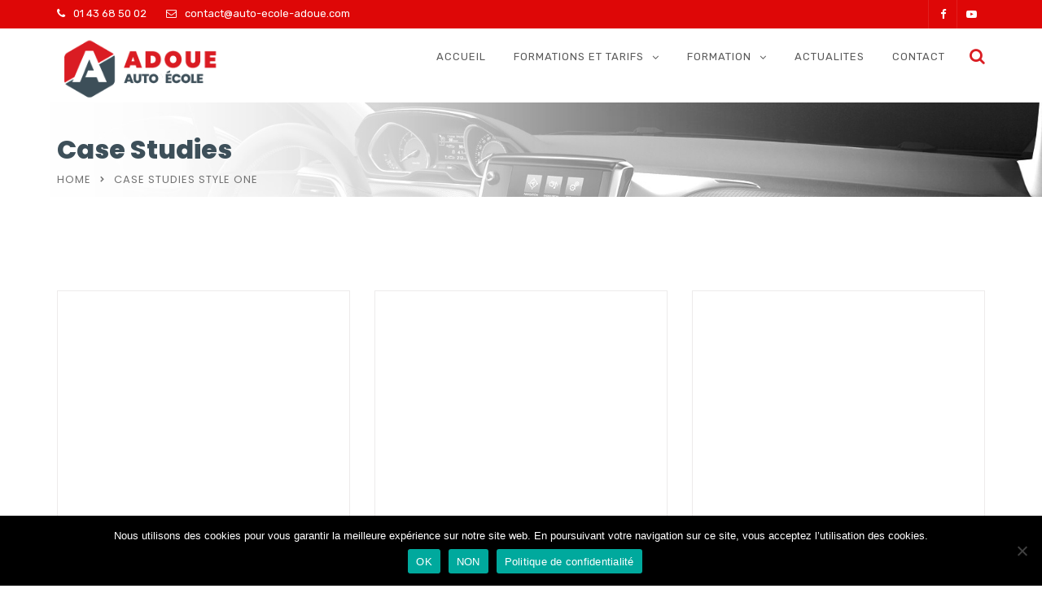

--- FILE ---
content_type: text/html; charset=utf-8
request_url: https://www.google.com/recaptcha/api2/anchor?ar=1&k=6LctV48qAAAAALqbDoUakkUIucOLGaMSNe3_vt13&co=aHR0cHM6Ly93d3cuYXV0by1lY29sZS1hZG91ZS5jb206NDQz&hl=en&v=PoyoqOPhxBO7pBk68S4YbpHZ&size=invisible&anchor-ms=20000&execute-ms=30000&cb=wbard87gks6t
body_size: 48703
content:
<!DOCTYPE HTML><html dir="ltr" lang="en"><head><meta http-equiv="Content-Type" content="text/html; charset=UTF-8">
<meta http-equiv="X-UA-Compatible" content="IE=edge">
<title>reCAPTCHA</title>
<style type="text/css">
/* cyrillic-ext */
@font-face {
  font-family: 'Roboto';
  font-style: normal;
  font-weight: 400;
  font-stretch: 100%;
  src: url(//fonts.gstatic.com/s/roboto/v48/KFO7CnqEu92Fr1ME7kSn66aGLdTylUAMa3GUBHMdazTgWw.woff2) format('woff2');
  unicode-range: U+0460-052F, U+1C80-1C8A, U+20B4, U+2DE0-2DFF, U+A640-A69F, U+FE2E-FE2F;
}
/* cyrillic */
@font-face {
  font-family: 'Roboto';
  font-style: normal;
  font-weight: 400;
  font-stretch: 100%;
  src: url(//fonts.gstatic.com/s/roboto/v48/KFO7CnqEu92Fr1ME7kSn66aGLdTylUAMa3iUBHMdazTgWw.woff2) format('woff2');
  unicode-range: U+0301, U+0400-045F, U+0490-0491, U+04B0-04B1, U+2116;
}
/* greek-ext */
@font-face {
  font-family: 'Roboto';
  font-style: normal;
  font-weight: 400;
  font-stretch: 100%;
  src: url(//fonts.gstatic.com/s/roboto/v48/KFO7CnqEu92Fr1ME7kSn66aGLdTylUAMa3CUBHMdazTgWw.woff2) format('woff2');
  unicode-range: U+1F00-1FFF;
}
/* greek */
@font-face {
  font-family: 'Roboto';
  font-style: normal;
  font-weight: 400;
  font-stretch: 100%;
  src: url(//fonts.gstatic.com/s/roboto/v48/KFO7CnqEu92Fr1ME7kSn66aGLdTylUAMa3-UBHMdazTgWw.woff2) format('woff2');
  unicode-range: U+0370-0377, U+037A-037F, U+0384-038A, U+038C, U+038E-03A1, U+03A3-03FF;
}
/* math */
@font-face {
  font-family: 'Roboto';
  font-style: normal;
  font-weight: 400;
  font-stretch: 100%;
  src: url(//fonts.gstatic.com/s/roboto/v48/KFO7CnqEu92Fr1ME7kSn66aGLdTylUAMawCUBHMdazTgWw.woff2) format('woff2');
  unicode-range: U+0302-0303, U+0305, U+0307-0308, U+0310, U+0312, U+0315, U+031A, U+0326-0327, U+032C, U+032F-0330, U+0332-0333, U+0338, U+033A, U+0346, U+034D, U+0391-03A1, U+03A3-03A9, U+03B1-03C9, U+03D1, U+03D5-03D6, U+03F0-03F1, U+03F4-03F5, U+2016-2017, U+2034-2038, U+203C, U+2040, U+2043, U+2047, U+2050, U+2057, U+205F, U+2070-2071, U+2074-208E, U+2090-209C, U+20D0-20DC, U+20E1, U+20E5-20EF, U+2100-2112, U+2114-2115, U+2117-2121, U+2123-214F, U+2190, U+2192, U+2194-21AE, U+21B0-21E5, U+21F1-21F2, U+21F4-2211, U+2213-2214, U+2216-22FF, U+2308-230B, U+2310, U+2319, U+231C-2321, U+2336-237A, U+237C, U+2395, U+239B-23B7, U+23D0, U+23DC-23E1, U+2474-2475, U+25AF, U+25B3, U+25B7, U+25BD, U+25C1, U+25CA, U+25CC, U+25FB, U+266D-266F, U+27C0-27FF, U+2900-2AFF, U+2B0E-2B11, U+2B30-2B4C, U+2BFE, U+3030, U+FF5B, U+FF5D, U+1D400-1D7FF, U+1EE00-1EEFF;
}
/* symbols */
@font-face {
  font-family: 'Roboto';
  font-style: normal;
  font-weight: 400;
  font-stretch: 100%;
  src: url(//fonts.gstatic.com/s/roboto/v48/KFO7CnqEu92Fr1ME7kSn66aGLdTylUAMaxKUBHMdazTgWw.woff2) format('woff2');
  unicode-range: U+0001-000C, U+000E-001F, U+007F-009F, U+20DD-20E0, U+20E2-20E4, U+2150-218F, U+2190, U+2192, U+2194-2199, U+21AF, U+21E6-21F0, U+21F3, U+2218-2219, U+2299, U+22C4-22C6, U+2300-243F, U+2440-244A, U+2460-24FF, U+25A0-27BF, U+2800-28FF, U+2921-2922, U+2981, U+29BF, U+29EB, U+2B00-2BFF, U+4DC0-4DFF, U+FFF9-FFFB, U+10140-1018E, U+10190-1019C, U+101A0, U+101D0-101FD, U+102E0-102FB, U+10E60-10E7E, U+1D2C0-1D2D3, U+1D2E0-1D37F, U+1F000-1F0FF, U+1F100-1F1AD, U+1F1E6-1F1FF, U+1F30D-1F30F, U+1F315, U+1F31C, U+1F31E, U+1F320-1F32C, U+1F336, U+1F378, U+1F37D, U+1F382, U+1F393-1F39F, U+1F3A7-1F3A8, U+1F3AC-1F3AF, U+1F3C2, U+1F3C4-1F3C6, U+1F3CA-1F3CE, U+1F3D4-1F3E0, U+1F3ED, U+1F3F1-1F3F3, U+1F3F5-1F3F7, U+1F408, U+1F415, U+1F41F, U+1F426, U+1F43F, U+1F441-1F442, U+1F444, U+1F446-1F449, U+1F44C-1F44E, U+1F453, U+1F46A, U+1F47D, U+1F4A3, U+1F4B0, U+1F4B3, U+1F4B9, U+1F4BB, U+1F4BF, U+1F4C8-1F4CB, U+1F4D6, U+1F4DA, U+1F4DF, U+1F4E3-1F4E6, U+1F4EA-1F4ED, U+1F4F7, U+1F4F9-1F4FB, U+1F4FD-1F4FE, U+1F503, U+1F507-1F50B, U+1F50D, U+1F512-1F513, U+1F53E-1F54A, U+1F54F-1F5FA, U+1F610, U+1F650-1F67F, U+1F687, U+1F68D, U+1F691, U+1F694, U+1F698, U+1F6AD, U+1F6B2, U+1F6B9-1F6BA, U+1F6BC, U+1F6C6-1F6CF, U+1F6D3-1F6D7, U+1F6E0-1F6EA, U+1F6F0-1F6F3, U+1F6F7-1F6FC, U+1F700-1F7FF, U+1F800-1F80B, U+1F810-1F847, U+1F850-1F859, U+1F860-1F887, U+1F890-1F8AD, U+1F8B0-1F8BB, U+1F8C0-1F8C1, U+1F900-1F90B, U+1F93B, U+1F946, U+1F984, U+1F996, U+1F9E9, U+1FA00-1FA6F, U+1FA70-1FA7C, U+1FA80-1FA89, U+1FA8F-1FAC6, U+1FACE-1FADC, U+1FADF-1FAE9, U+1FAF0-1FAF8, U+1FB00-1FBFF;
}
/* vietnamese */
@font-face {
  font-family: 'Roboto';
  font-style: normal;
  font-weight: 400;
  font-stretch: 100%;
  src: url(//fonts.gstatic.com/s/roboto/v48/KFO7CnqEu92Fr1ME7kSn66aGLdTylUAMa3OUBHMdazTgWw.woff2) format('woff2');
  unicode-range: U+0102-0103, U+0110-0111, U+0128-0129, U+0168-0169, U+01A0-01A1, U+01AF-01B0, U+0300-0301, U+0303-0304, U+0308-0309, U+0323, U+0329, U+1EA0-1EF9, U+20AB;
}
/* latin-ext */
@font-face {
  font-family: 'Roboto';
  font-style: normal;
  font-weight: 400;
  font-stretch: 100%;
  src: url(//fonts.gstatic.com/s/roboto/v48/KFO7CnqEu92Fr1ME7kSn66aGLdTylUAMa3KUBHMdazTgWw.woff2) format('woff2');
  unicode-range: U+0100-02BA, U+02BD-02C5, U+02C7-02CC, U+02CE-02D7, U+02DD-02FF, U+0304, U+0308, U+0329, U+1D00-1DBF, U+1E00-1E9F, U+1EF2-1EFF, U+2020, U+20A0-20AB, U+20AD-20C0, U+2113, U+2C60-2C7F, U+A720-A7FF;
}
/* latin */
@font-face {
  font-family: 'Roboto';
  font-style: normal;
  font-weight: 400;
  font-stretch: 100%;
  src: url(//fonts.gstatic.com/s/roboto/v48/KFO7CnqEu92Fr1ME7kSn66aGLdTylUAMa3yUBHMdazQ.woff2) format('woff2');
  unicode-range: U+0000-00FF, U+0131, U+0152-0153, U+02BB-02BC, U+02C6, U+02DA, U+02DC, U+0304, U+0308, U+0329, U+2000-206F, U+20AC, U+2122, U+2191, U+2193, U+2212, U+2215, U+FEFF, U+FFFD;
}
/* cyrillic-ext */
@font-face {
  font-family: 'Roboto';
  font-style: normal;
  font-weight: 500;
  font-stretch: 100%;
  src: url(//fonts.gstatic.com/s/roboto/v48/KFO7CnqEu92Fr1ME7kSn66aGLdTylUAMa3GUBHMdazTgWw.woff2) format('woff2');
  unicode-range: U+0460-052F, U+1C80-1C8A, U+20B4, U+2DE0-2DFF, U+A640-A69F, U+FE2E-FE2F;
}
/* cyrillic */
@font-face {
  font-family: 'Roboto';
  font-style: normal;
  font-weight: 500;
  font-stretch: 100%;
  src: url(//fonts.gstatic.com/s/roboto/v48/KFO7CnqEu92Fr1ME7kSn66aGLdTylUAMa3iUBHMdazTgWw.woff2) format('woff2');
  unicode-range: U+0301, U+0400-045F, U+0490-0491, U+04B0-04B1, U+2116;
}
/* greek-ext */
@font-face {
  font-family: 'Roboto';
  font-style: normal;
  font-weight: 500;
  font-stretch: 100%;
  src: url(//fonts.gstatic.com/s/roboto/v48/KFO7CnqEu92Fr1ME7kSn66aGLdTylUAMa3CUBHMdazTgWw.woff2) format('woff2');
  unicode-range: U+1F00-1FFF;
}
/* greek */
@font-face {
  font-family: 'Roboto';
  font-style: normal;
  font-weight: 500;
  font-stretch: 100%;
  src: url(//fonts.gstatic.com/s/roboto/v48/KFO7CnqEu92Fr1ME7kSn66aGLdTylUAMa3-UBHMdazTgWw.woff2) format('woff2');
  unicode-range: U+0370-0377, U+037A-037F, U+0384-038A, U+038C, U+038E-03A1, U+03A3-03FF;
}
/* math */
@font-face {
  font-family: 'Roboto';
  font-style: normal;
  font-weight: 500;
  font-stretch: 100%;
  src: url(//fonts.gstatic.com/s/roboto/v48/KFO7CnqEu92Fr1ME7kSn66aGLdTylUAMawCUBHMdazTgWw.woff2) format('woff2');
  unicode-range: U+0302-0303, U+0305, U+0307-0308, U+0310, U+0312, U+0315, U+031A, U+0326-0327, U+032C, U+032F-0330, U+0332-0333, U+0338, U+033A, U+0346, U+034D, U+0391-03A1, U+03A3-03A9, U+03B1-03C9, U+03D1, U+03D5-03D6, U+03F0-03F1, U+03F4-03F5, U+2016-2017, U+2034-2038, U+203C, U+2040, U+2043, U+2047, U+2050, U+2057, U+205F, U+2070-2071, U+2074-208E, U+2090-209C, U+20D0-20DC, U+20E1, U+20E5-20EF, U+2100-2112, U+2114-2115, U+2117-2121, U+2123-214F, U+2190, U+2192, U+2194-21AE, U+21B0-21E5, U+21F1-21F2, U+21F4-2211, U+2213-2214, U+2216-22FF, U+2308-230B, U+2310, U+2319, U+231C-2321, U+2336-237A, U+237C, U+2395, U+239B-23B7, U+23D0, U+23DC-23E1, U+2474-2475, U+25AF, U+25B3, U+25B7, U+25BD, U+25C1, U+25CA, U+25CC, U+25FB, U+266D-266F, U+27C0-27FF, U+2900-2AFF, U+2B0E-2B11, U+2B30-2B4C, U+2BFE, U+3030, U+FF5B, U+FF5D, U+1D400-1D7FF, U+1EE00-1EEFF;
}
/* symbols */
@font-face {
  font-family: 'Roboto';
  font-style: normal;
  font-weight: 500;
  font-stretch: 100%;
  src: url(//fonts.gstatic.com/s/roboto/v48/KFO7CnqEu92Fr1ME7kSn66aGLdTylUAMaxKUBHMdazTgWw.woff2) format('woff2');
  unicode-range: U+0001-000C, U+000E-001F, U+007F-009F, U+20DD-20E0, U+20E2-20E4, U+2150-218F, U+2190, U+2192, U+2194-2199, U+21AF, U+21E6-21F0, U+21F3, U+2218-2219, U+2299, U+22C4-22C6, U+2300-243F, U+2440-244A, U+2460-24FF, U+25A0-27BF, U+2800-28FF, U+2921-2922, U+2981, U+29BF, U+29EB, U+2B00-2BFF, U+4DC0-4DFF, U+FFF9-FFFB, U+10140-1018E, U+10190-1019C, U+101A0, U+101D0-101FD, U+102E0-102FB, U+10E60-10E7E, U+1D2C0-1D2D3, U+1D2E0-1D37F, U+1F000-1F0FF, U+1F100-1F1AD, U+1F1E6-1F1FF, U+1F30D-1F30F, U+1F315, U+1F31C, U+1F31E, U+1F320-1F32C, U+1F336, U+1F378, U+1F37D, U+1F382, U+1F393-1F39F, U+1F3A7-1F3A8, U+1F3AC-1F3AF, U+1F3C2, U+1F3C4-1F3C6, U+1F3CA-1F3CE, U+1F3D4-1F3E0, U+1F3ED, U+1F3F1-1F3F3, U+1F3F5-1F3F7, U+1F408, U+1F415, U+1F41F, U+1F426, U+1F43F, U+1F441-1F442, U+1F444, U+1F446-1F449, U+1F44C-1F44E, U+1F453, U+1F46A, U+1F47D, U+1F4A3, U+1F4B0, U+1F4B3, U+1F4B9, U+1F4BB, U+1F4BF, U+1F4C8-1F4CB, U+1F4D6, U+1F4DA, U+1F4DF, U+1F4E3-1F4E6, U+1F4EA-1F4ED, U+1F4F7, U+1F4F9-1F4FB, U+1F4FD-1F4FE, U+1F503, U+1F507-1F50B, U+1F50D, U+1F512-1F513, U+1F53E-1F54A, U+1F54F-1F5FA, U+1F610, U+1F650-1F67F, U+1F687, U+1F68D, U+1F691, U+1F694, U+1F698, U+1F6AD, U+1F6B2, U+1F6B9-1F6BA, U+1F6BC, U+1F6C6-1F6CF, U+1F6D3-1F6D7, U+1F6E0-1F6EA, U+1F6F0-1F6F3, U+1F6F7-1F6FC, U+1F700-1F7FF, U+1F800-1F80B, U+1F810-1F847, U+1F850-1F859, U+1F860-1F887, U+1F890-1F8AD, U+1F8B0-1F8BB, U+1F8C0-1F8C1, U+1F900-1F90B, U+1F93B, U+1F946, U+1F984, U+1F996, U+1F9E9, U+1FA00-1FA6F, U+1FA70-1FA7C, U+1FA80-1FA89, U+1FA8F-1FAC6, U+1FACE-1FADC, U+1FADF-1FAE9, U+1FAF0-1FAF8, U+1FB00-1FBFF;
}
/* vietnamese */
@font-face {
  font-family: 'Roboto';
  font-style: normal;
  font-weight: 500;
  font-stretch: 100%;
  src: url(//fonts.gstatic.com/s/roboto/v48/KFO7CnqEu92Fr1ME7kSn66aGLdTylUAMa3OUBHMdazTgWw.woff2) format('woff2');
  unicode-range: U+0102-0103, U+0110-0111, U+0128-0129, U+0168-0169, U+01A0-01A1, U+01AF-01B0, U+0300-0301, U+0303-0304, U+0308-0309, U+0323, U+0329, U+1EA0-1EF9, U+20AB;
}
/* latin-ext */
@font-face {
  font-family: 'Roboto';
  font-style: normal;
  font-weight: 500;
  font-stretch: 100%;
  src: url(//fonts.gstatic.com/s/roboto/v48/KFO7CnqEu92Fr1ME7kSn66aGLdTylUAMa3KUBHMdazTgWw.woff2) format('woff2');
  unicode-range: U+0100-02BA, U+02BD-02C5, U+02C7-02CC, U+02CE-02D7, U+02DD-02FF, U+0304, U+0308, U+0329, U+1D00-1DBF, U+1E00-1E9F, U+1EF2-1EFF, U+2020, U+20A0-20AB, U+20AD-20C0, U+2113, U+2C60-2C7F, U+A720-A7FF;
}
/* latin */
@font-face {
  font-family: 'Roboto';
  font-style: normal;
  font-weight: 500;
  font-stretch: 100%;
  src: url(//fonts.gstatic.com/s/roboto/v48/KFO7CnqEu92Fr1ME7kSn66aGLdTylUAMa3yUBHMdazQ.woff2) format('woff2');
  unicode-range: U+0000-00FF, U+0131, U+0152-0153, U+02BB-02BC, U+02C6, U+02DA, U+02DC, U+0304, U+0308, U+0329, U+2000-206F, U+20AC, U+2122, U+2191, U+2193, U+2212, U+2215, U+FEFF, U+FFFD;
}
/* cyrillic-ext */
@font-face {
  font-family: 'Roboto';
  font-style: normal;
  font-weight: 900;
  font-stretch: 100%;
  src: url(//fonts.gstatic.com/s/roboto/v48/KFO7CnqEu92Fr1ME7kSn66aGLdTylUAMa3GUBHMdazTgWw.woff2) format('woff2');
  unicode-range: U+0460-052F, U+1C80-1C8A, U+20B4, U+2DE0-2DFF, U+A640-A69F, U+FE2E-FE2F;
}
/* cyrillic */
@font-face {
  font-family: 'Roboto';
  font-style: normal;
  font-weight: 900;
  font-stretch: 100%;
  src: url(//fonts.gstatic.com/s/roboto/v48/KFO7CnqEu92Fr1ME7kSn66aGLdTylUAMa3iUBHMdazTgWw.woff2) format('woff2');
  unicode-range: U+0301, U+0400-045F, U+0490-0491, U+04B0-04B1, U+2116;
}
/* greek-ext */
@font-face {
  font-family: 'Roboto';
  font-style: normal;
  font-weight: 900;
  font-stretch: 100%;
  src: url(//fonts.gstatic.com/s/roboto/v48/KFO7CnqEu92Fr1ME7kSn66aGLdTylUAMa3CUBHMdazTgWw.woff2) format('woff2');
  unicode-range: U+1F00-1FFF;
}
/* greek */
@font-face {
  font-family: 'Roboto';
  font-style: normal;
  font-weight: 900;
  font-stretch: 100%;
  src: url(//fonts.gstatic.com/s/roboto/v48/KFO7CnqEu92Fr1ME7kSn66aGLdTylUAMa3-UBHMdazTgWw.woff2) format('woff2');
  unicode-range: U+0370-0377, U+037A-037F, U+0384-038A, U+038C, U+038E-03A1, U+03A3-03FF;
}
/* math */
@font-face {
  font-family: 'Roboto';
  font-style: normal;
  font-weight: 900;
  font-stretch: 100%;
  src: url(//fonts.gstatic.com/s/roboto/v48/KFO7CnqEu92Fr1ME7kSn66aGLdTylUAMawCUBHMdazTgWw.woff2) format('woff2');
  unicode-range: U+0302-0303, U+0305, U+0307-0308, U+0310, U+0312, U+0315, U+031A, U+0326-0327, U+032C, U+032F-0330, U+0332-0333, U+0338, U+033A, U+0346, U+034D, U+0391-03A1, U+03A3-03A9, U+03B1-03C9, U+03D1, U+03D5-03D6, U+03F0-03F1, U+03F4-03F5, U+2016-2017, U+2034-2038, U+203C, U+2040, U+2043, U+2047, U+2050, U+2057, U+205F, U+2070-2071, U+2074-208E, U+2090-209C, U+20D0-20DC, U+20E1, U+20E5-20EF, U+2100-2112, U+2114-2115, U+2117-2121, U+2123-214F, U+2190, U+2192, U+2194-21AE, U+21B0-21E5, U+21F1-21F2, U+21F4-2211, U+2213-2214, U+2216-22FF, U+2308-230B, U+2310, U+2319, U+231C-2321, U+2336-237A, U+237C, U+2395, U+239B-23B7, U+23D0, U+23DC-23E1, U+2474-2475, U+25AF, U+25B3, U+25B7, U+25BD, U+25C1, U+25CA, U+25CC, U+25FB, U+266D-266F, U+27C0-27FF, U+2900-2AFF, U+2B0E-2B11, U+2B30-2B4C, U+2BFE, U+3030, U+FF5B, U+FF5D, U+1D400-1D7FF, U+1EE00-1EEFF;
}
/* symbols */
@font-face {
  font-family: 'Roboto';
  font-style: normal;
  font-weight: 900;
  font-stretch: 100%;
  src: url(//fonts.gstatic.com/s/roboto/v48/KFO7CnqEu92Fr1ME7kSn66aGLdTylUAMaxKUBHMdazTgWw.woff2) format('woff2');
  unicode-range: U+0001-000C, U+000E-001F, U+007F-009F, U+20DD-20E0, U+20E2-20E4, U+2150-218F, U+2190, U+2192, U+2194-2199, U+21AF, U+21E6-21F0, U+21F3, U+2218-2219, U+2299, U+22C4-22C6, U+2300-243F, U+2440-244A, U+2460-24FF, U+25A0-27BF, U+2800-28FF, U+2921-2922, U+2981, U+29BF, U+29EB, U+2B00-2BFF, U+4DC0-4DFF, U+FFF9-FFFB, U+10140-1018E, U+10190-1019C, U+101A0, U+101D0-101FD, U+102E0-102FB, U+10E60-10E7E, U+1D2C0-1D2D3, U+1D2E0-1D37F, U+1F000-1F0FF, U+1F100-1F1AD, U+1F1E6-1F1FF, U+1F30D-1F30F, U+1F315, U+1F31C, U+1F31E, U+1F320-1F32C, U+1F336, U+1F378, U+1F37D, U+1F382, U+1F393-1F39F, U+1F3A7-1F3A8, U+1F3AC-1F3AF, U+1F3C2, U+1F3C4-1F3C6, U+1F3CA-1F3CE, U+1F3D4-1F3E0, U+1F3ED, U+1F3F1-1F3F3, U+1F3F5-1F3F7, U+1F408, U+1F415, U+1F41F, U+1F426, U+1F43F, U+1F441-1F442, U+1F444, U+1F446-1F449, U+1F44C-1F44E, U+1F453, U+1F46A, U+1F47D, U+1F4A3, U+1F4B0, U+1F4B3, U+1F4B9, U+1F4BB, U+1F4BF, U+1F4C8-1F4CB, U+1F4D6, U+1F4DA, U+1F4DF, U+1F4E3-1F4E6, U+1F4EA-1F4ED, U+1F4F7, U+1F4F9-1F4FB, U+1F4FD-1F4FE, U+1F503, U+1F507-1F50B, U+1F50D, U+1F512-1F513, U+1F53E-1F54A, U+1F54F-1F5FA, U+1F610, U+1F650-1F67F, U+1F687, U+1F68D, U+1F691, U+1F694, U+1F698, U+1F6AD, U+1F6B2, U+1F6B9-1F6BA, U+1F6BC, U+1F6C6-1F6CF, U+1F6D3-1F6D7, U+1F6E0-1F6EA, U+1F6F0-1F6F3, U+1F6F7-1F6FC, U+1F700-1F7FF, U+1F800-1F80B, U+1F810-1F847, U+1F850-1F859, U+1F860-1F887, U+1F890-1F8AD, U+1F8B0-1F8BB, U+1F8C0-1F8C1, U+1F900-1F90B, U+1F93B, U+1F946, U+1F984, U+1F996, U+1F9E9, U+1FA00-1FA6F, U+1FA70-1FA7C, U+1FA80-1FA89, U+1FA8F-1FAC6, U+1FACE-1FADC, U+1FADF-1FAE9, U+1FAF0-1FAF8, U+1FB00-1FBFF;
}
/* vietnamese */
@font-face {
  font-family: 'Roboto';
  font-style: normal;
  font-weight: 900;
  font-stretch: 100%;
  src: url(//fonts.gstatic.com/s/roboto/v48/KFO7CnqEu92Fr1ME7kSn66aGLdTylUAMa3OUBHMdazTgWw.woff2) format('woff2');
  unicode-range: U+0102-0103, U+0110-0111, U+0128-0129, U+0168-0169, U+01A0-01A1, U+01AF-01B0, U+0300-0301, U+0303-0304, U+0308-0309, U+0323, U+0329, U+1EA0-1EF9, U+20AB;
}
/* latin-ext */
@font-face {
  font-family: 'Roboto';
  font-style: normal;
  font-weight: 900;
  font-stretch: 100%;
  src: url(//fonts.gstatic.com/s/roboto/v48/KFO7CnqEu92Fr1ME7kSn66aGLdTylUAMa3KUBHMdazTgWw.woff2) format('woff2');
  unicode-range: U+0100-02BA, U+02BD-02C5, U+02C7-02CC, U+02CE-02D7, U+02DD-02FF, U+0304, U+0308, U+0329, U+1D00-1DBF, U+1E00-1E9F, U+1EF2-1EFF, U+2020, U+20A0-20AB, U+20AD-20C0, U+2113, U+2C60-2C7F, U+A720-A7FF;
}
/* latin */
@font-face {
  font-family: 'Roboto';
  font-style: normal;
  font-weight: 900;
  font-stretch: 100%;
  src: url(//fonts.gstatic.com/s/roboto/v48/KFO7CnqEu92Fr1ME7kSn66aGLdTylUAMa3yUBHMdazQ.woff2) format('woff2');
  unicode-range: U+0000-00FF, U+0131, U+0152-0153, U+02BB-02BC, U+02C6, U+02DA, U+02DC, U+0304, U+0308, U+0329, U+2000-206F, U+20AC, U+2122, U+2191, U+2193, U+2212, U+2215, U+FEFF, U+FFFD;
}

</style>
<link rel="stylesheet" type="text/css" href="https://www.gstatic.com/recaptcha/releases/PoyoqOPhxBO7pBk68S4YbpHZ/styles__ltr.css">
<script nonce="kZVUcnY7UXEDydCLGErr0A" type="text/javascript">window['__recaptcha_api'] = 'https://www.google.com/recaptcha/api2/';</script>
<script type="text/javascript" src="https://www.gstatic.com/recaptcha/releases/PoyoqOPhxBO7pBk68S4YbpHZ/recaptcha__en.js" nonce="kZVUcnY7UXEDydCLGErr0A">
      
    </script></head>
<body><div id="rc-anchor-alert" class="rc-anchor-alert"></div>
<input type="hidden" id="recaptcha-token" value="[base64]">
<script type="text/javascript" nonce="kZVUcnY7UXEDydCLGErr0A">
      recaptcha.anchor.Main.init("[\x22ainput\x22,[\x22bgdata\x22,\x22\x22,\[base64]/[base64]/[base64]/KE4oMTI0LHYsdi5HKSxMWihsLHYpKTpOKDEyNCx2LGwpLFYpLHYpLFQpKSxGKDE3MSx2KX0scjc9ZnVuY3Rpb24obCl7cmV0dXJuIGx9LEM9ZnVuY3Rpb24obCxWLHYpe04odixsLFYpLFZbYWtdPTI3OTZ9LG49ZnVuY3Rpb24obCxWKXtWLlg9KChWLlg/[base64]/[base64]/[base64]/[base64]/[base64]/[base64]/[base64]/[base64]/[base64]/[base64]/[base64]\\u003d\x22,\[base64]\\u003d\x22,\[base64]/DmMOzwr7DkMK2MS0Fw7UhCcOmIlnDj8Kiw7tSw43Cs8ONEMOBwqnCqmYRwoPCucOxw6ldHAxlwqzDm8KidzVzXGTDrcOcwo7Dgy9/LcK/wpbDp8O4wrjCicKELwjDikzDrsOTIcOyw7hsV2E6YSTDpVpxwrnDv2pwScOXwozCicOuejsRwpQcwp/[base64]/w6JsS8KkIwDCtMO+B8KtwoXDs8OQwqgAV3/CkGjDoCslwq8Nw6LChcKvX13Ds8OJIVXDkMOSfsK4VwTCgBlrw7Zxwq7CrB0UCcOYFgkwwpU6VcObwrjDpHjCvX3DmiHCgsOmwrnDpsK/cMOzSmtZw7ZdfmFLbMOFTH3CmsKLMMK9w4AnEQ3Dgjx+WnvDl8OSw54WfMKlfRkGw4QCwqEgwpZzw7LCi37CkMKVJFctccO2Z8OeQcK2XVVZw7/Dl2s0w5EDWBHCi8OJwpMBd3Nuw6EkwovCpMK5IsKXMRcYVlHCvsKjbMOVYsOzQG8mPmPDusKDb8OEw7LDqwXDilZOf1HDnh4Xfy4Sw5TCjw/DvSnDm23CmsOOwr7DvsORNcO9DsOXwo5Eb1diTcKuw5/[base64]/XcK/J8K1ZmTClsK/wonCj0fDvsKww4xkdxZewp9pw6XCl2xTw5LDo1kLd2DDrcKBHzV7w519wpcCw4vCjSZ7wrXDnMKJNRUHMy1Dw6cgwpLDpF8REMKrVCQzwr7Cn8KTYMKICW/CvMKINcKWwrTCs8KaFzNHJWMfw4HCvT0pwpfCsMOTwojCmsO2NzjDjm9Qe3Zfw6fDlMKpaz8gw6PCm8KoczsbbMK2bRJiw7NSwpl3BMKZwr1lwqHDjxDCnsOsbsKWImRjDk8aJMOjw7AzEsOWwqA9w4wjSxhowr/DlnAdwpzDgxzCoMK8DcKfw4JvJ8KzQcOUXMOCw7XDuy5cw5TCusO1w7dow4bDvcKIw53Ci3vCj8O5w4glNjDDqcO3cwI7MsKEw5wIw4ATBVpqwqkHwowSXT7CmFMfOsKYOsOuDsKfwr8dwok/[base64]/DgcKuw5bDusKlQcOBworDlU0YEcKyQcKTwqhaw7DDjsOwSljDm8OnHhvClMOOcsOWJwtzw4PCoCzDhFbDh8K5w5vDnsKnUCEiKMORwr1iaVInwoPCrRVMSsOQw47Do8KfXxvCtgJNX0DCl1/Do8K2wpXCryvCosK6w4PCnUTCpTrDrmEtZMOrDEAtOkHDqgNQdVYswq3CvsOmJGZuMRfCpMODwp0DXDc4egnCqMO5wq3DnsK1w7zCjAjDpcOVw5/CiQtLworCgMOMwqPChMK2U0XDvsKSwqtVw4EQw4fDkcOZwoBdw5FeCgRICsOnOj/DjCXDm8OIbcO5aMKHwovDnsK/K8ONwokfHcO0Px/[base64]/Dui/CuMKTBifCoCYTw4LCh8OUw5Bdw5xXw4JIO8K6wp1ow7jDqUbDhWE6YBFHwo3CjMKmf8KqbMOLFcOvw4PCs3zCgFvCrMKKJVkgXVfDuGg2FMKSGVpkBsKbDcOobxYPWjVZV8O/w4t7w4luw6nCnsK5LsObw4QVw4DDvhZ9w6NmDMKkwoo3OEQ/w7lRUcOYw6YAD8KrwrfCrMOpwqIBw7wQw4FCAn84JsKKwpt8RsOdwq/[base64]/DoMK6N8OGEcOXIsO0wqXDm8KTw5sqw5DDogdkwr1Qw6E2wrk+wpzDp0vDrAfDgMKXwq/CtE9IwqXCosKjZnZfwqHCpFTDjXLCgH7DlDdmwrUkw40Aw60XGgJ4OyAlOcO8OMKAwqImw4PDsFkpdWYEwobCusKjBMOndBU3wqnDvcKEwoDDvcOJwoQOw6bCjMKwAsO+w4DDsMOCcwE7w6TCq2LCgA7CrHTCpA/CnnTCn24vQGIGwqRYwp7DiWZ4wrrCq8OYworDpcOmwptMwrAAEsK2wrRlBWYpw7ZEMsODwqdCw6VDHDoIwpNbeAXCp8OHJiZJwrrDrRTDpMOYwq3CncKpw6DDgcO7QsK0H8OTw6o8NDltFg7CqcKOZsOtScKJF8KOwr7ChRzCjBTCk3JyUQ0vNMKwA3fCkA/DiErDgsOaMsObdMOywrciRmjDpsK+w6zDp8KDI8Kfw6RNw5TDtx/CpRxwHV5UworDpMO/w5nCpMKZw7EjwoZuTsK1HB3Do8Ktw6g2wrnCmUXChl1iw5bDnWcbVcKww63Cj3xOwpdNNcKew4xLDB5zXjNcesKcTSYvWsOdw4YSQldHw5lIwoLCpsK/KMOaw6XDsRfDtMKwPsKJwqEdQsKnw6BjwoctdMOJf8O7RGDCqErDtVXCj8KdbcOTwqRoYMKfw4ElZ8O5BMO4RR/[base64]/CpMKiKcKlRcK+w5xoKG1lwo/Ck8Kvw6XDusOLw745CjZtLMOmDcOkwp1TUQwgwo1fw4TCgcO0w7YRw4PDik1Yw4/CqB4bwpTDscOvViXDs8Kvw4cQw6fDuwnDk0nDqcKtwpZrwozCjEDDlcKsw5YVcsO1d1rDosK5w6djMMKaMsKGwoFfw64/VcOLwoluwoIDDBHCjQwQwqlsVDvCgk5IOQXCmSfCkFABwpQFw5XDrkBxRcO5dsKUNTzCtsOFwoTCgkJ/wqHDmcOENMOxN8KqTl8ywonDlMK4BcKTwrg+w6MTw67DtXnChGAlfnE6VsOkw5E5HcOuw7DCgsKrw6kad3RCwp/Dk1jDlcK4UAZBQ33Dpy3DiVF6UkpcwqDDv3N4b8KKG8KaDCDCpcOkw5rDoTfDtsOkKFTDvMO/wrhow49NZyt/CzHDjMO2TcOsKzwOIMK5wr4UwrXDhiTCnGliwq/[base64]/Dt8OMbcKdwpDCgj/ClsOgIl5uVwx5wp/[base64]/Dr8OUw7/CtSbCjEtTw4g1aEnDsyYuSMOfwol/w6vDgsKLUQgcHcOnC8O1wrHDo8Kcw5HCicOYCCXCmsOhYcKSwq7DmknCusKjK1VLwp08wr3DpMKGw4cDUMKQU3fCl8Kew4LCgwbDisOUbMKSwrV9K0M1KgBtazNXwqfDkMK5XFo2w5LDijFewoVvUcKnw5XCgcKOwpTCrWYDOAYccxd/E3Fww4rChjpOJcKsw5oXw5rDiQ86ecKQFMKzf8KXwq/CqcO7BjxDTCrChFd0EMKONUPCmX0Bw7LDlcKGb8Onw4vDvDfCjMK3wrBKwr9vUMKVw5/Dk8OAw4tJw5HDu8KEwoLDnBbCigHCmG7Cp8K5w7DDiD/[base64]/QcOLw7sbwpjDq3zCgMOeOMO8TcKTN8ORIsK3a8KnwpJqHwLDhlnDrwgEwoNqwogZJFU7CsKgPsOVJMOjd8OsYMOTwqrCkVnChMKuwqs3Y8OnNMKMwpEbM8KzasOnwrfDuzMswp0CZSHDh8KoRcOtDcO/[base64]/[base64]/w53ChmHDmhnDiC0LcX/CmcOXwqweEcKIw7NZNcOUX8OPw6MhVWPCn1nCuUDDkn/[base64]/DgBHCg1pyCl/Ctl4xwrxxwqsjw43CksKSwq7CpsK8f8KaLGnDqlDDrhYaDMKyacKIEQQ7w6rCvwxbTMKcw4xUw6wmwpNLwrsYw6DDn8OSYMK3DcOKbm9EwqVnw4Zpw5/[base64]/DmMK/Fx7DjlEjw5/Ck8OXw7BaEWHCq8KIesKtf8Onw7ZrQyPDs8OpM0PDjsKbWGZ7UsKuw53CiD/DiMK+w5fCo3rChjgtworDq8KUdsOHw5nCoMKkwqrCoEXDsVEgI8KCTDnCnU3DjmElC8KfMh8sw6gOMh9IAcOhwqPDpsKib8K4wo7CoVkawqspwp7Coz/DiMOuwq9EwrLDozTDrRbDhUlpWMOnIFzCiVDDkDLCkcOvw6cpw6rCp8OjHBjDhBFqw4dEUsK7E3nDiChib2vDicK2fwJQwrtKw5RnwqUtwqxyZsKCPMOaw6Y/wrk7LcKBacOZwpE7w5PDo0hxw55Iwp/Ds8Krw7jCjD9cw5PCvcK8LcK0w53Ci8Ovw6k0Zj8SOMO1R8K8dQERw5cTL8OAw7LCrBE+WhjCkcK/[base64]/w7rCilsDwpvDnGxmRHokc8KKASlCBVTDpH5ZURdLAykXQSjDmi/CrzLCjCrDqsKxNBzDgwbDrGhhw7LDngU8wqEawp/[base64]/Cq3nCsMKYwqdawqtvwow/wod+ccO0dULCosOATXRRCsKbw6ZTYEU4w5ouwrTCsUdoXcOowoYtw7JJMcOTe8KJwoDDncK+RELCtz7ChnvDl8O6McKEw4AHDArCvR7CrsO3wrLCtcKTw4TCsHLDqsOiwoPDjMORwoLCg8OiOcKjfEs5GDPCsMKZw6vDvBxoeBBfXMOkAx0dwp/DiTLDlMOwwq3DhcOEw7rDizPDh1wOw5bCqTrDh0Fnw4TDjMKdZcK1w77Di8O0w6sXwoV8w73CvmsDw5N3w6dQdcKPwpPDtsOMJsOtwonDiUjDosKTw5HCrsOsbFbCqcKew5w0w6cbw7kBw4dFw6bDklbCmcKMwp/[base64]/[base64]/DgzZvXWxpXmpMW8KdwowDwoIrfcOvwqwzwpp/fBnCvsKLw5RBw6xHDcO1w5rDnTwMw6bDt3zDgRNsO3cFw6MPXsO/L8K5w58Iw7IoKsOhw5HCjj7Chh3CqsKqw5nCpcK8LVnDtwjDtCR+w7xbw59bJ1c9wr7DqcOeFjUtIcO/w4gua2UcwokOLxrCu0Jff8Odwo0nwo1oOsO4VMKpDRt3w5jDgA51OlQ9XMO9wroVKsKnwo/CmkABwqfCrcO6w5BMw5FrwpLDl8KhwrnCkMKdJkHDtcKLwqlywoRDwo5RwpU7R8K1UcOzw5A5w6EaJC3Ci3nClMKHYMO6Sz8ewrEKTsKqUx3ChjUWYMOJdsKvEcKtXsO0w6TDlsO/w7PCksKKP8OTacOCw6LDtGk0wrzChj/DjMK2Q03Cu1odPcKgVMOZwoHCrA0KQMKMCcOYwoZtSsO8BzgcADrCiSxUwp7DncK7wrdHwq4gZ0JlXgXChGjDksK5w4MEA297wpzCug/Di1JkNjhBU8KswptSAUxRBsOiwrTDhMOdDMO7w49UBhhaA8OvwqYbNsKnwqvDrMOaHMKycyJgw7XDqmXDgsK4Kn3CjsKaZmM/[base64]/Du8OXJ8OHYMOCwqbCn1caw6gWw5HCgsKEDsOJNn3CncO5wplIw7/DuMOWw5/DnFIbw7HCkMOQw6YswrTCtnp1wqZcKsOhwoHDrcK0Fx3Dl8OuwqAiZ8OXZ8ObwrvCmm3CgAwzwovDjFZXw7NlN8K1wr4yOcKbRMOgP2JAw4o1ScOgdMKLFsKKccK7R8KWQi9wwoxqwrDCgcODwqXCr8OpKcOhRcKFYMKZwrHDhyw+OcOzJsKkN8KowpUEw5jDmH/Cow8Ywoc2SVvDjRx6A0/CscKmw78CwoImJ8OJTsKnw6LCgMKTEEDCucOvXsOyWQ8wC8OLLQh9BcOqw4Yuw4DDojrChR7DmFo9blcsRcOSwpbDrcK7P27DosKSYsORTMKiw7/[base64]/DlxjCrjPClcK/RiXDqFXDkkHDpwjDjlzDusK2wpswU8KSUlvCi3dMIjPCs8KDw4kMwosSZMKywqV5wp7DucOww500wqrDpMKnw7TCmmDDtj0Xwo3DqwXCiAc6a1R+cGlawoBiXsKmwo52w6ZwwpXDrxXDiXdhKhJNw7TCpMOuOCsGwobDhsKuw4zCrsOyLy3CvsKkSUvCuS/DnFjDssK+w7XCqQ5nwrE4DSVWG8KBJmrDkH94X2jDocKZwrPDicKaUzzDkcOVw6QrI8KHw5bDmMO4w4DCrcK3LcOPwoRVw60IwobCqsKxwpjDiMK2wqrDscKsw4rChllCUwfCqcO4W8KtOGduwopgwp3Ct8KMw6DDpxHCh8KTwq/DsilodmYhKW7Cv2HCkcO6w5k/[base64]/Cu8KxL8OKesKhdEPCrsO/QsONwr7Ctg/CjwlowoTDqMKMw6nCk0zDlyfDlcKEDsKHG1BePMK3w43Du8KgwpFqw53DocOeJcOiw7xSw58eUwPDmsKOw68/TnNMwp1HFCHCtTjCvQ3CsT9vw5cbeMKUwqXDmzRGwr5rKiHDtCXCn8O+K257w7InFsK2wo0YccKzw6lLNn3Cv1DDojxxwpnDmMKgw6QmwoIuIgXCrsKAw6/CqC1rwoLDlD/[base64]/XcOvEhs/w6gyUcOxwp4tZMOowopEw6MsWzvDocOZw5RDHcKCwqhZb8OfYxHCvRDDuUjDhV3DnR7Csx84ecOxKsK7w6g5H0smJMKyw6vClSY/AMKWwr5RXsK/CcOBw40Pw7kNw7c1wpjDnxfCvMKiXsORCcOyAnzDr8KvwokOMUrDmi1Bw4F2wpHDj2k1wrEie2EdZk/CkQYtKcK1dMKgw4R8YcOfw5/Cp8KbwoIDbVXCvsKSwoXCjsK/HcK4WAV8NjArwqJfw5EXw4lEw6PCsjPCqsK/w7MMwognGsO5MF7CqGxKw6nChMK4wp3DkgvCgXtDQMK/c8OfF8OrecOCMUvCoVQaFy4YQ0rDqEVWwqDCmMOJQ8KZw7ZTRsOObMKdEcK3DFEobwBDKwHDpWArwpAtw7jDpnFld8Kxw7XDqMOSPcKUw7RBI205M8O9wr/CkgzDnR7CmsK1V29lwowrwrRRJ8KsWDjCp8OQw5DCo3bCoG5/wpDDm2LDiyXDgQhMwrDDqMOtwqcIw5IuZsKUMG/Cu8KbPcOpwrjDgSwzw5/DjcKkCQ48VMK1NH8jQcOJY3bChsKjwobDgUd0aB8iw7vCqMO/w6ZWwoXDqA3CpwVhw5LChFRswroiEQgJVBjClcKXw6vDssK2wrg/NBfChR1mwq82BsKwbcKYwr7DjREDemfCt07CqyoRwqM9wr7DvR9VL25hK8OXw6cGwopow7IJw7rDoA7CjgrCmcKcwozDtwkpd8KTwpfDigwid8OVw4/DoMKIwqnDr2XCvH5/[base64]/CjsOBwrbChj7DoUU4woY+w5FAw4LDuGrChsOtPMK1w4wVScK8a8KIw7REJcO9wrB2w47DpMO+w6XClC/CvAV7ccO7w7kHLhHCnsK1DsKrUsOsXT8TFnPCu8OQexcBW8KFZ8Ogw4chM0XDpSADVxhcw5oAw6QxCMOkZ8Ouw43CsQPCoGsqVkrDoWHDqsKGBMOrZwcew4s+Rj/CnBFNwokqw6/DjMK2LRLCnmDDgcKjZsKTccO0w4gBXcOwBcK3aFDCoCUGJ8OiwpPDjnEww7XCoMO2LcKGCMOeBHBGwopSw4hbw7IvDAcEfWjCnSTCgcOqC3Etw5PCq8Oow7DCmhRcw7g2wo/[base64]/DrUx+w7kra8KdMsOjXRkvw5zCiBvDlcKGGGbDtDBLwqfDgcO9wr4mCcK/[base64]/w75vw4rDh8KmwqTCucOOw7jCm3AHeilhAxF8JBtJw4fDksKPLcOyCGPCtWXClcORwr3DvkXDpcKpw4sqLCXDp1JNwrVaf8Ojw70Yw6hFbEzDpcODA8OPwqBRTSgewozCisOSASjCvsOqw6DCh3TDucK7QlEtwrRUw6k/bcKOwoZCTxvCoQBhw6sjRsO5XVrCoyTCphnCt0JIKMKpLsKQNcOnNcOpZMOew48tHnRzZgHCpcOoVj/DvsKYwoTDrRPCmMOsw7p/RV/[base64]/w44zwostcAXDrDDDh8K0w6PDjMK3XMKKSn5CJCjCmcKxWy/CvFMzw57Ds2tuw6BqKXg3AyNCwoPDucK5JQU1wp/CrXNYw6M3wpXCjsKMPxLCjMOtwr/ClTPDmzlqwpTCmsKBBMKQwrXCkMOaw4h+wqFQMMOPMsKAM8ONwp7CtcK2w5vCmEbDuCnDkMOlE8K8w5bCosOYS8O6wqF4RhLCskjDn1Vbw6rCoDMmw4nDj8OJG8KPf8KJJnrCkEjCiMK+McOFwpBhw7fChMKWwonDiDQ1FMOvDV/Cj23CvF/CnWHDu387wqEWGMKyw7HDpsKywqIWVmLCkWhsBnPDisOmQsK8eQxBw4g6B8OkbcOWw4rCtcOvFC/CkMK9wq7DuQg8wozDusOsT8OgFMOsNgbChsOLasO1dwIuw48wwpfChMKlIMO4JMOlwqvCpT/CmX8kw7bDpDTDng9HworCjCAPw5hUckU3w74Cw4J5RBvDgAzCg8K8w7DClDnCs8KoF8OQGBVpOcKjBMO0wrXDg33CnMOzGMKqAjzCn8KIw5nDr8K0Ci7CgsO/Y8KQwr1Gwo3CrcODwobCqsOFQizDn0LCm8Kow5Q5wobCrMKzHCMXAlFowqjDp2JuKgjCqAprwonDhcOnw7s/[base64]/DvAdIw51bwqwfCsOywoVkYzXCuMK3VE4Uw7rDrsKdw47DksOQw7fDllnDtE/[base64]/[base64]/DoUPCkR/DvcKYwpwbLsOLwpzCtCTCkipLw7JsCcKWwqfCtMKkwpHCjsObYALDl8OpNxvCsDVwHMKjw68IamB3JiU/[base64]/MMKCZMOhLEHDicKXw4TClzFYw5TDtcKvH8OCw44WKMKvw5fCpyJFYHo9wqUVdUzDo0tKw4zChsKOwp4Pwr3DiMOWwoTCt8KFFDTCi2/CqCzDhsK5w7FRUcKDVMKHwrF4Mz7Cr0XCrVwcwpBVAzjCscKow6jDhhILKAlcwoxnwpt8wplIERnDmGLDlXdpwqp6w4Rlw6Mnw47DjF/DjcKqwqHDl8O0ahgWw5DDhRLDm8KiwqLDtRrCkVE0eU1Ww63DnSjDvyJ0MsO0W8OTwrUoEsOhw5PCqsO3EMOlKXJcLRocZsKvQ8KzwpdVG0LCtcO0wo0KKzwGw6YCawnCkk/Ci3U3w6XDosKcDy/[base64]/CvFbDmsKNw5/CpMK9KsKUw7tLFMOEwrDCnMOzRyXDi1zCtHFcwpfDjCnCg8KhGWlaJ13ClsKNbcKURyvCvAbCp8OpwrsrwqvCvg3DpUhOw67DvzvDoDbDmMKTfcKfwpLDlGk9DlTDqUs0AsOUaMOqUFoCAUHDkkUeYnbCuzcEw4R6w5DCssKwccKuwq3Co8ONw4/[base64]/dcOsSMOkH8K+wr4BK3bDgMOHTcKxw7nDhMObwpY0Pg5ywpnCqcKAOcOcw5EvfVPDrQPCgsO5WsOwBT4Fw6fDpsO3w5g/RsOswo9CLcOyw7BMOsKWw4BGU8KEYjUpwqtpw4vCgMKXw5zClMKuCsO8wqjCgk11w4DCiTDCl8K3YMKtBcOcwpY9JsKFAcKGw50tU8OIw5jDlsKiWWYuw61yIcOAwosWw7V8w6/DtBrCmy3CvMKrwpPDmcKQw4/ChH/Cp8Kpw4HDrMOLYcOgBGAkdRFiNFfDlAYRw6XCr3fCuMOuJxQNVMOWWwHDlQbCsH/Du8KGE8KHf0XCscKPfGHChsOZfcKMTkPCrQXDoiTDtE5VcsKFw7Zyw5jCn8Oqw7bDhnXDtnx0DF9baX8HdMKxQUVdw4zDtsKbFD4aAMOtKyFbwojDo8OCwqZtw7zDoHzDrTnCm8KVBFXDhEwsTGhLB3Mxw4Upw7/CrmTCvMK1wr/Cu3Eiwq7Cv0oww7HClxg+IQbCsEXDvsKnw7MBw4HCtsO+w6LDocKVw7V+QCg1M8KPP3E1w5PCmcKUa8OIO8KPHMKew4XCngcbC8OhdcOQwotow5fDnSnCth/[base64]/[base64]/CrBfDjcKewohfwrgxMMKZMRLDnVIdLcKVRAYFw4/CocOENMKNXSoHwqhQEizCusONYF/DgixIw6jDusOfw6s5woPDusKyesOCQ1TDjWrClMOsw5XCvXcSwprCi8OiwonDlBM1wqVIw4odX8K8N8K0wq3DllJmw5gbwrbDrRYLwofDqsKKWCbDnMOpJsKQWhZJEU3CmHZXwprDr8K/Z8KTw6LDlcOiJlsuw6VvwoVMbsOLMcKADhQ3eMOEVEptw4Y3LcOUw57CuQsKcMKkZcOVNMK4w7QQwpoawo/Dm8Ovw7rChzQpZlXCqMKPw6kDw5cJSQ3DvB3Dk8OXKkLDj8KfwpDCvMKWw4bDrlQjcWwBw6l7wrLCksKNwrMTCsOiwoHDhR1TwqrCjB/DlD3DlsKvw58gw6s8e2krwrE2I8OMwocKb1PCljvCnjBmwpJJwqRlNG7CpC3DmMKNw4N9F8Oww6zCo8Ojbntew6V4RiUQw65IEsKsw7ZXwpBEwo10XMKge8Ozw6NhWmNCDlPDsQ9ACDTDlMOaFcOkJsORUsOBDlRQw6olWh3CnmzCv8Orwp/DosOiwosUNFXDusKjM1bDs1UbHQkLM8KXHMOOTcKawo/[base64]/[base64]/wocGDMOJw5rDiUDDih10KMK7IcK7wqrClsKuwqHCpsOgwpbCscKjKcOBHid2GcKYDTTDrMOmw7dTYTw0UX3CgMKowprDrTt4wqtLw5ZVPQPCscK9wo/CgMKzwoMcL8KGwqDDqk3DlcKVRi49wpLDgXwnQcKuw6A1wq5ndcKzZBpBUEpkw5BVwoTCpB4Yw57CkcKUI2HDgcKTw6bDvsOcw5/[base64]/DscKLfcKQPsO9wqIPc8O/wrV5w4XDssOYaDA+dcO4wop4RsKnK3rDhcOAw6tIXcO7wprCsRrCkVoewpV1w7RgdcKfL8K5IzXChntuVcO/[base64]/DowBiwoTDgRkAfcOaAXLCiBjDscKkw5QVMTZ0w6kJOsOSWMKIFEEQNRjDgGrCv8KeG8OAAsKKUSzCrsOrRsKZah3CtyHCk8OJMsKWwprCtTIBdgIZwrDDusKIw7HDqsOmw7bCnsOhYQsww4rDoWfCicOBwok1V1bCusORUg1iwrDDoMKTwpwhw5nCjCMtw48uwqhsT3/[base64]/[base64]/DvMK9wrVwwpMNw4vDisOtQMO1wqkNS8K8wpE4w7PCuMO/w65DAMKDDsOzY8O9w6Few7JKw6dXw7LCrwk5w7DCvMKpw6oGIsKKAAnCkcK+aSPCpH7Dm8ODwp7DjCVywrXCvcOVEcOrWsOVw5EkAVckw5LCg8OGw4UcQUXDncKowpjCmmFvwqDDqMOzCGTDvMOGOmrCt8ONLB3Cs1Y/wrbCmQzDvEFqw4x0YMO4C0BywprCmcKXw7PDtsKIw7PDoGBWEsKvw5DCssK9b0Rnw6vDu2FPwpjDl0pIw5LDpcOaDnnDiG/CksKRIkRww6jCoMOsw7YlwozCn8Oaw7pjw7XClcK8NFJXSgFTJsK9w67DqHxtw58PHgvDgcOxe8KiFsOSdzxDwqXDvAxYwpfCrz3DqsOow7ZoX8Ohwr9gdsK2dMKhw5siw6jDt8Khaj/CmcKHw4zDt8Odwo/[base64]/Cjl3CrVbCunfClcOlSMK5c8KSOsOIP8KbEFwuw4UKwq1wZMOvI8OyNyMgwozCjsKcwqDDtyhqw71bw7LCtcKuwr92RcOpw6fClzXCkmTDr8Kzw7QxEsKJwqAQw4/DgsKDwqDCmQTCoxw/AMO2wqFRUsKuBsK3FR1WZCpVw4LDhcKQUkUYWsO6woAtw6oww5M0MzRHZmwLE8KsLsOUwqjDuMKbwp/CuUvDosOaB8KJRcK6A8KDw4zDgcK0w5LChynDkwIVNQFqYgzDksKDEMKgN8K3eMKgwosNIGxsaWnCmRrChlRRwpnDk399csKEwr7DlcKnwpduw5Viw5rDr8KRwpnCtsOMKcOPw7zDkMOawrsWSCzCnMKKw7/[base64]/CnsOXSzh3woczQxbCtHYTcsKeM8Ouw5nCtyrCuMKSwqzCisO3esO6agbCgQ9Dw5LDnWnDk8ODw5kLwqHDusKzMCbCrg0owqLDtTl6UALDsMKgwq1ew5rDhjxjLMKVw4o3wrTDisKMw6rDqmMmw47CrsKWwo5ewpZ+DMOJw5/CqcKEPMOzMsKQw7rCosKew5FZw4bCjsKPw5MvSMK+R8KiDsOlw7zDnEjCk8O1dwDDlhXDqXdVwqTCrcKMI8OTwo4hwqQVMkIewqozM8Kww7YLA3MhwrwuwpnDjxvCosKNST8XwoLCkGlbBcOUw7zDrcKBwrrCqWbDg8KeRC9ewrnDindVP8Kpwp9Ywo/[base64]/[base64]/DisO2w6JQwo3DtsONFsO2acODw5ZRw7AvwpYhU07DtMOiQcOiw7oLw7sowr09KW9owopdw4tQCsOUInVrwq7DqcOTw7TDu8KdTxPDvCfDiB3DgXvCn8KgOcO4HS/[base64]/Cl8Omf8OCwqbCixlSAEXDisOkwpbCpWnDskMcwopuOz/DncOYwoACHMODAsKJXXtVw5PChWoXw74DdHPDv8KbIHtEwrNyw6rCksOxw7M5wqPCh8OVTsKuw6YJfAdoNxZac8O/IsOpwphCwrAKw6psOMOCeGxCViRcw7HDri7DrsOOOBQLUDxIw7/[base64]/CocO7FxJhwphBQsKIO8KDwqzCikzDqsOgw5DCvlQKccOoez/Dv0RJw44uVyxLwqnCjglww73CmcKhw4V1A8OhwoPDu8KGRcOSwpLDmMKEwq3CoTTDqWRaZRfDtcK0OxhCwrLDpMOKwoFDw7rCicOrwozCpRVIbD1NwqM+wrfDngYqwpdjw6wEw4zCksOEfsKCL8O8wo7CtcOFwqXDuCc/wqvCpMO1BAQeK8OYPRDDg2rDlgDCocORWMKpw6PCnsO6F1vDucO6w4kNfMKNw4XDswfCh8KyC2bCiW7CkhrCqE7DkcOOw61bw4LCpRLCu2QawpIrw4FJN8KpTsObw6xUwo1zwr3CvwvDqmE5w47DlQLCqGvDvDRTwp7DkMK0w5pxUSXDkRfCoMOcw7Acw4/Ds8KxwonCg1vCscOIw6XDtMO3wrYGVw3CqnDDrQcHC2HDm0w8w6M9w6nCrETCu3zCr8KIwqrCqQMAwrTCt8Otwo0/[base64]/Do8OpdFzDsDZECQDCpDXClMOYwp3DhsODMzTCmycRwpfDqCQAwrTDpMKkwq05wr3DvzB2VhfDoMKmw6Z1DcOhw7LDuFHDq8OycAzCs2VRwrjCisKZwoU6wpQ0a8KHM016fMKowrsuSsOJRMO9wo/CvcOHwqjDuVVqN8KXR8KSdTXChkpqwqkIwqwFbMO8w6fCrFnCm25rFsKPQ8Kzw78TOVhCJyMuDsKqwoXCsg/DrMKCwqvDmgZULwIhZykgw7ANw5zCnlJRwqDCug/CknfCusOMLsOpScKpw79fPhLDpcKRdE/DtMOgwrXDqjzDlwcYw7/CqgcywrjDk0fDtsOmw4gbwqDDh8OOwpV0wpEEw7hMw7FsdMK/GsOaYEnDnsK2KQYBfsK7w4Mmw4bDo17CnS5ew7DCucONwpBdIcKeAXfDncOFN8OAdRbCq1bDmsKaTTxHHyHDucO7WU/DjMOWwp3ChC7CrhvDlMK9wr1uKjlSNcOZV3Bow4EswqNDCcK3w78SCWPDgcOkwozDrsKyYsKGwrRtZE/CvHPClsO/esOcw6TCgMKmwr3CgsK9wq7CsVA2wo8geDzCnwtKJ0rDujjDrcO7w6rDsDARwqYrwoAKwpAAFMKQc8O9QCjDhMK+wrBoKyQBYsObDmMSe8KgwpVYbsOwP8OAKcK4aTPDrWF2N8Kww6hAwoXDucK6wq3Dk8KGTj11wqtJIMKwwrjDtcKWcMKHAMKMw6RAw4ZQw5/DsVXCvMOrCnNFbX3CvjjCikx/NGd5CSTCkTLDnw/[base64]/XsKLYU0tScOLXsOKw54dBnpqZsOwZC/DuRTCjcOcw5vCqsO4YMK8wr0Pw7/DisK4GiTCkcK7dcO4ADtTTMKhJW7CqQEVw7fDoHDDsX3CqX3DmTjDqUAbwoXDpDLDvsO4IiE/FsKNwoRrwqI7w5zDljRmw5BPL8O8XS7Ch8ONLMO7STjDtTrDpQ0hRzYSX8OZNMOKw5AYw6t1IsOIwpTDo3wHAnbDvMKXwq5fZsOiRn/DqMO5wrPCm8OcwrUcw5BkAX8aDkHCtCrChEzDti3ChsK1asOQV8OYLC7DscOBQXvDplBlD3/Cu8K6bcKrwrkVGGsNcMKVc8OmwqIbRMK/[base64]/[base64]/DkMObRzzCqEHDtDErZ8Ovw5YJw5l5woFLw5tMw5Nqw7p0NlwqwqJFw6toe3DCq8KcFcKwKsObHcOSE8O6SUPCpTIWw64TZxnCpMK+LnkEGcKkdzDDtcONRcOHw6jDkMKPRFDDksKDLkjCs8OlwrXDn8OgwpYaNsKuw6weYTbCpSbDskHCoMOBH8KpOcODIlNjwq/Ciyhvwq3DtShPRMKbw4oUDkI3wobDjMK5M8KsM0wBX3/Cl8Kuw45Bwp3DsmjDlwXCgyvCqD97wozDqcOdw48AGcKzw5nCo8KSw4gyfcKMw5bChMO+fsKRY8OJw50aKnpYw4rDg17DicKxRMOhwoQcw7NwHsO8a8OwwoMVw7kHUCLDtwRcw6vCkiQIw7VYESDCgMKzw67Cu0LCoClOYMOGdQ/[base64]/Cu8Ouw4RmesO/[base64]/Csg5Iw44ww6o9WcOnwp/CtcKMwrknw4LCpTRew7nCg8Kgwr/[base64]/w5vDrk9aw7bDoMOPUXjClMKYw4DCgRg5e1h+w5ZTHsKyVXzCvnnDpcO9NsKmXMK/w7vDgzLDrsOaMcKOw47Dh8KILMKYwp02w5XCkgNfY8Oywq1zZXXCmGvDrcOfwqHDvcO9wqtMwrjCm3dYEMO8wq9/woBrw5pmw5XCksOEG8Kswr/CtMKoU1JrVlvDhxNCTcKuwrgUUmoEWnfDql/DlcKSw50qP8K9wqsLasOIw7PDocK8c8KTwphrwoNwwpjCj2XCjjHDjcOeE8K4U8KBwo3DuCF8dW4bwqnCgMOZesO9wrMHL8OdVjfCvsKUw4bClBDCl8KDw6HCmMOtN8O4dDhRQsOLOTkBwq9ww6HDvwpxwpBJw7EzdjnDlcKMw5xjDcKhwpXCuD1/bsOjw4jDomDCiyEBw4UAwo42LMKTT0AewobDjcOkCGNMw4klw6fDsBlpw4HChyghXg7CmTAzIsKVw5zDhwVLNsOFV2x9FcOBGgICw4DCp8KsDRPDqcOzwqPDoyolwqDDo8ORw6w5wrbDn8O2P8KVOjxxwo7Cmz7DiEESwo7CliBpwpXDpsKcdFUZasO0DT1yWi/DjsKwZMK0wpjDusOeS3gxwqt5GcKpeMOEVcOHLcOHSsOBwojDhsKHByfCjQ8rw53CucK8d8KMw45uwp/Dm8O4PjV7TcOLw4LCrsOcSDk/UcO0w5Fywr/DtkfDmsOkwqN4D8KJYMO4Q8Kqwq7CoMOVeXN0w5otwrMYwqXCtgnCvsKvHsK+w4DDuyRYwrdJwo8wwqAYwpzCuUfDg0LDomwOw4/DvsONwofDs0HCrMKlw7vDoVfCrh3ConnDusOOWFTDohnDosKqwr/[base64]/CuGTDiibCoxnCncKVNMOLacKfQ8KnIcOQf3lWESF6PMKWSmQ6w5zDisO3f8KdwoUtw4Ybw6XCncOzwr8awo/DvETCn8OzD8KTw4dhGCI3JR3CliwHHk/ChVvCs2MEw5gxw6/[base64]/ChVFmNsKUVnxUIMOcw4jDpcOswqYGN8KObHofN8KeIcOawogkW8ObRybDv8K+wrrDlsO7D8ObVDLDr8O3w6XChxnCocKcw5tdw7sMwqfDrsONw54LFBsTZMKjw6oiw4nCpDU4wogIcsO/w6Ikwo5yNMOSScKPw7nDmcK6M8KXwrYRwqfDi8KODw1NG8KmKmzCs8O6woF5w6oRwpcCwprDscO/Z8KjwoHCocO1wpksd3jDqcKrw5TCj8KwEHN2w4zCvsOiJGXCvMK6wp7Du8Kjw73Cm8Ozw4ILwpnDlcKNZcOiV8OcGAXDiHDClMK5YinCl8OUwqPDjsOyCW9NMj4uw5dQwrZpw5ZHwrZ3Bk/CrEzDoCTDmkUNT8OJMB87wqkBw4DDiBTCi8Oawrd6YsOoQS7Ds0fCgMK+e3/[base64]/CosO2w73DpsKBwo3Dg8OtwqLDukRiSBQSwq7DnxczFF4iYmgBf8OWw6jCqRoPwqnDoxlpwoZ7EsKIAsOfwqnCv8OfeiLDpcKZLUZHwpzDi8OPAigDw6wna8OkwrvCrsOvw70lwopew6fCtcK/IsOGHTIgOcOiwpszwo7CrMO7V8Ovw6DCq03DsMKlEcK6V8Kawqx3w4vDs2tfwpPDo8KRw7LCiFnCu8OCZ8KYBnNoNTUJUytgw5dYYcKLBsOKwpXCvsONw4/DjzDDssKSLGzCrHLCm8OZwpBGPhUjw7Jbw7BMw4nCv8O9w4zDh8KxYMOEI0Qdw64gwqFQwqZHwqU\\u003d\x22],null,[\x22conf\x22,null,\x226LctV48qAAAAALqbDoUakkUIucOLGaMSNe3_vt13\x22,0,null,null,null,1,[21,125,63,73,95,87,41,43,42,83,102,105,109,121],[1017145,884],0,null,null,null,null,0,null,0,null,700,1,null,0,\[base64]/76lBhnEnQkZnOKMAhk\\u003d\x22,0,0,null,null,1,null,0,0,null,null,null,0],\x22https://www.auto-ecole-adoue.com:443\x22,null,[3,1,1],null,null,null,1,3600,[\x22https://www.google.com/intl/en/policies/privacy/\x22,\x22https://www.google.com/intl/en/policies/terms/\x22],\x22jt/i4WsKqzBz5SLuPhb9p4Sa7rWKeH/Kd1JxXjhzCbU\\u003d\x22,1,0,null,1,1768913045858,0,0,[185],null,[115,221,74],\x22RC-LeP6t4TgqMQ5uA\x22,null,null,null,null,null,\x220dAFcWeA7SClsuRhpvqqzJ6XAWtZ2uTysstXU52YzDLtD-6SsvCMQosx6Y2P3ARFNHC7bRreRSULAfetq3bw0meOFV9_7_XHtkbw\x22,1768995845926]");
    </script></body></html>

--- FILE ---
content_type: text/css
request_url: https://www.auto-ecole-adoue.com/wp-content/plugins/radiantthemes-addons/case-studies/css/radiantthemes-case-study-element-one.css?ver=6.7.4
body_size: 620
content:
/* rt-case-study-box element-one */

.rt-case-study-box.element-one{
}

.rt-case-study-box.element-one .rt-case-study-box-item{
	padding-left:0;
	padding-right:0;
	text-align:center;
}

.rt-case-study-box.element-one .rt-case-study-box-item > .holder{
	background-color:#f8f8f8;
	border:1px #edebeb solid;
}

.rt-case-study-box.element-one .rt-case-study-box-item > .holder:hover{
	position:relative;
	z-index:1;
}

.rt-case-study-box.element-one .rt-case-study-box-item > .holder > .pic{
	position:relative;
	overflow:hidden;
}

.rt-case-study-box.element-one .rt-case-study-box-item > .holder > .pic > img{
	width:100%;
}

.rt-case-study-box.element-one .rt-case-study-box-item > .holder > .pic > .holder{
	position:absolute;
	top:0;
	right:0;
	bottom:0;
	left:0;
	z-index:1;
	background-position:center center;
	background-repeat:no-repeat;
	background-size:cover;
	transition:all 0.3s ease-in-out;
	-webkit-transition:all 0.3s ease-in-out;
}

.rt-case-study-box.element-one .rt-case-study-box-item > .holder:hover > .pic > .holder{
	transform:scale(1.15);
	-webkit-transform:scale(1.15);
}

.rt-case-study-box.element-one .rt-case-study-box-item > .holder > .data{
	padding:25px 25px 27px 25px;
}

.rt-case-study-box.element-one[data-case-study-box-align=left] .rt-case-study-box-item > .holder > .data{
	text-align:left;
}

.rt-case-study-box.element-one[data-case-study-box-align=center] .rt-case-study-box-item > .holder > .data{
	text-align:center;
}

.rt-case-study-box.element-one[data-case-study-box-align=right] .rt-case-study-box-item > .holder > .data{
	text-align:right;
}

.rt-case-study-box.element-one .rt-case-study-box-item > .holder > .data > *:last-child{
	margin-bottom:0 !important;
}

.rt-case-study-box.element-one .rt-case-study-box-item > .holder > .data p.category{
	margin-bottom:7px;
	font-weight:400;
	font-size:15px;
	color:#001040;
	line-height:25px;
}

.rt-case-study-box.element-one .rt-case-study-box-item > .holder > .data h4{
	margin-bottom:7px;
	font-weight:600;
	font-size:17px;
	color:#001040;
	line-height:28px;
}

.rt-case-study-box.element-one .rt-case-study-box-item > .holder > .data h4 a{
	color:inherit;
}

.rt-case-study-box.element-one .rt-case-study-box-item > .holder > .data p{
	margin-bottom:10px;
	color:#001040;
}

/* LARGE DESKTOP PART */
@media screen and (min-width:1200px){
}

/* DESKTOP PART */
@media screen and (min-width:992px) and (max-width:1199px){
}

/* TABLET LANDSCAPE PART */
@media screen and (min-width:768px) and (max-width:991px){

	.rt-case-study-box.element-one .rt-case-study-box-item{
		width:33.33% !important;
	}

}

/* TABLET PROTRAIT PART */
@media screen and (min-width:480px) and (max-width:767px){

	.rt-case-study-box.element-one .rt-case-study-box-item{
		width:50% !important;
	}

}

/* SMART PHONE LANDSCAPE PART */
@media screen and (min-width:321px) and (max-width:479px){

	.rt-case-study-box.element-one .rt-case-study-box-item{
		width:100% !important;
	}

}

/* SMART PHONE PROTRAIT PART */
@media screen and (max-width:320px){

	.rt-case-study-box.element-one .rt-case-study-box-item{
		width:100% !important;
	}

}

--- FILE ---
content_type: application/javascript
request_url: https://www.auto-ecole-adoue.com/wp-content/plugins/radiantthemes-addons/case-studies/js/radiantthemes-case-study-element-one.js?ver=6.7.4
body_size: 286
content:
jQuery(window).load(function(){
    jQuery(".rt-case-study-box.element-one.isotope").each(function(){
        var $RTCaseStudyBoxElementOne = jQuery(this).isotope({
            layoutMode: 'masonry',
        });
        jQuery(this).parent().children(".rt-case-study-box-filter > button:last-child").addClass("current-menu-item");
        jQuery(this).parent().children(".rt-case-study-box-filter").on( 'click', 'button', function(){
            jQuery(this).parent().find("button").removeClass("current-menu-item");
            jQuery(this).attr("class","current-menu-item");
            $RTCaseStudyBoxElementOne.isotope({
                filter: jQuery(this).attr("data-filter"),
            });
        });
        if ( jQuery(this).hasClass("has-fancybox") ) {
            jQuery(this).find(".fancybox").fancybox({
                animationEffect: "zoom-in-out",
                animationDuration: 500,
                zoomOpacity: "auto",
            });
        }
    });
});